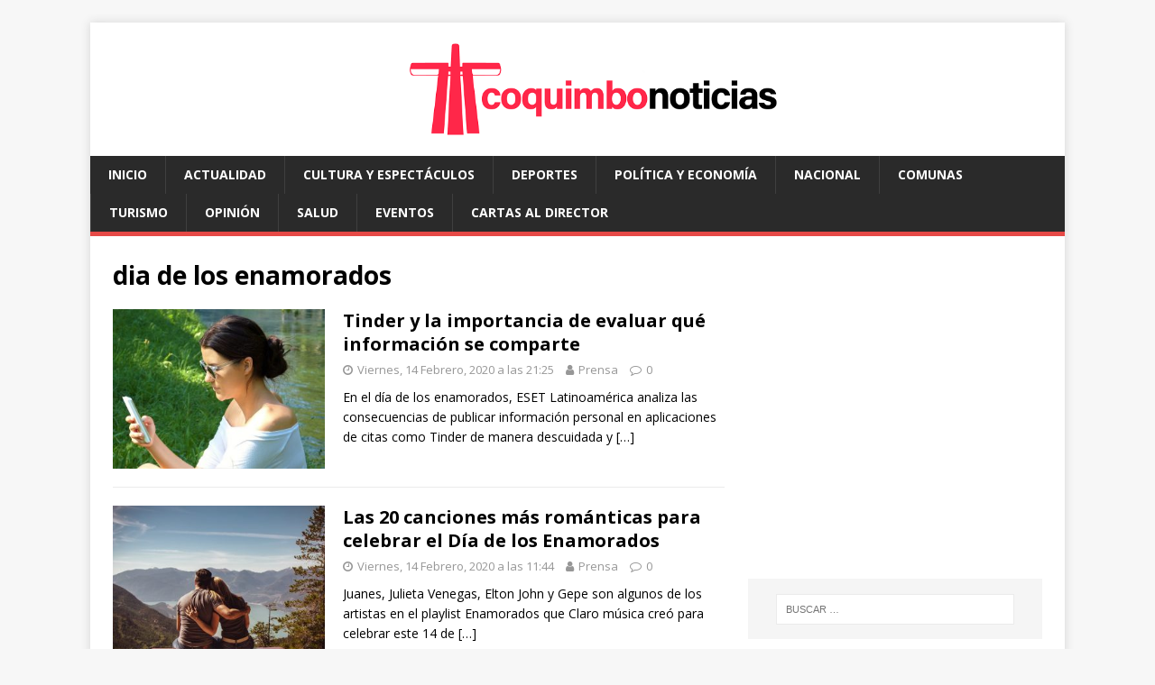

--- FILE ---
content_type: text/html; charset=UTF-8
request_url: https://www.coquimbonoticias.cl/tag/dia-de-los-enamorados
body_size: 10638
content:
<!DOCTYPE html>
<html class="no-js" lang="es-CL">
<head>
<meta charset="UTF-8">
<meta name="viewport" content="width=device-width, initial-scale=1.0">
<link rel="profile" href="https://gmpg.org/xfn/11" />
<title>dia de los enamorados &#8211; Coquimbo Noticias</title>
<meta name='robots' content='max-image-preview:large' />
<style>img:is([sizes="auto" i], [sizes^="auto," i]) { contain-intrinsic-size: 3000px 1500px }</style>
<!-- Jetpack Site Verification Tags -->
<meta name="google-site-verification" content="b55sBD4gjO9FueYYNpsUCFUixE7WcJj_A2BOZ1ScTys" />
<link rel="amphtml" href="https://www.coquimbonoticias.cl/tag/dia-de-los-enamorados/amp" /><meta name="generator" content="AMP for WP 1.1.11"/><link rel='dns-prefetch' href='//secure.gravatar.com' />
<link rel='dns-prefetch' href='//www.googletagmanager.com' />
<link rel='dns-prefetch' href='//stats.wp.com' />
<link rel='dns-prefetch' href='//fonts.googleapis.com' />
<link rel='dns-prefetch' href='//jetpack.wordpress.com' />
<link rel='dns-prefetch' href='//s0.wp.com' />
<link rel='dns-prefetch' href='//public-api.wordpress.com' />
<link rel='dns-prefetch' href='//0.gravatar.com' />
<link rel='dns-prefetch' href='//1.gravatar.com' />
<link rel='dns-prefetch' href='//2.gravatar.com' />
<link rel='dns-prefetch' href='//pagead2.googlesyndication.com' />
<link rel="alternate" type="application/rss+xml" title="Coquimbo Noticias &raquo; Feed" href="https://www.coquimbonoticias.cl/feed" />
<link rel="alternate" type="application/rss+xml" title="Coquimbo Noticias &raquo; Feed de comentarios" href="https://www.coquimbonoticias.cl/comments/feed" />
<link rel="alternate" type="application/rss+xml" title="Coquimbo Noticias &raquo; dia de los enamorados Feed de etiquetas" href="https://www.coquimbonoticias.cl/tag/dia-de-los-enamorados/feed" />
<link rel='stylesheet' id='wp-block-library-css' href='//www.coquimbonoticias.cl/wp-content/cache/wpfc-minified/llhjkdzu/h8yqt.css' type='text/css' media='all' />
<style id='classic-theme-styles-inline-css' type='text/css'>
/*! This file is auto-generated */
.wp-block-button__link{color:#fff;background-color:#32373c;border-radius:9999px;box-shadow:none;text-decoration:none;padding:calc(.667em + 2px) calc(1.333em + 2px);font-size:1.125em}.wp-block-file__button{background:#32373c;color:#fff;text-decoration:none}
</style>
<link rel='stylesheet' id='mediaelement-css' href='//www.coquimbonoticias.cl/wp-content/cache/wpfc-minified/dh9xp1db/h8yqt.css' type='text/css' media='all' />
<link rel='stylesheet' id='wp-mediaelement-css' href='//www.coquimbonoticias.cl/wp-content/cache/wpfc-minified/ehma5uya/h8yqt.css' type='text/css' media='all' />
<style id='jetpack-sharing-buttons-style-inline-css' type='text/css'>
.jetpack-sharing-buttons__services-list{display:flex;flex-direction:row;flex-wrap:wrap;gap:0;list-style-type:none;margin:5px;padding:0}.jetpack-sharing-buttons__services-list.has-small-icon-size{font-size:12px}.jetpack-sharing-buttons__services-list.has-normal-icon-size{font-size:16px}.jetpack-sharing-buttons__services-list.has-large-icon-size{font-size:24px}.jetpack-sharing-buttons__services-list.has-huge-icon-size{font-size:36px}@media print{.jetpack-sharing-buttons__services-list{display:none!important}}.editor-styles-wrapper .wp-block-jetpack-sharing-buttons{gap:0;padding-inline-start:0}ul.jetpack-sharing-buttons__services-list.has-background{padding:1.25em 2.375em}
</style>
<style id='global-styles-inline-css' type='text/css'>
:root{--wp--preset--aspect-ratio--square: 1;--wp--preset--aspect-ratio--4-3: 4/3;--wp--preset--aspect-ratio--3-4: 3/4;--wp--preset--aspect-ratio--3-2: 3/2;--wp--preset--aspect-ratio--2-3: 2/3;--wp--preset--aspect-ratio--16-9: 16/9;--wp--preset--aspect-ratio--9-16: 9/16;--wp--preset--color--black: #000000;--wp--preset--color--cyan-bluish-gray: #abb8c3;--wp--preset--color--white: #ffffff;--wp--preset--color--pale-pink: #f78da7;--wp--preset--color--vivid-red: #cf2e2e;--wp--preset--color--luminous-vivid-orange: #ff6900;--wp--preset--color--luminous-vivid-amber: #fcb900;--wp--preset--color--light-green-cyan: #7bdcb5;--wp--preset--color--vivid-green-cyan: #00d084;--wp--preset--color--pale-cyan-blue: #8ed1fc;--wp--preset--color--vivid-cyan-blue: #0693e3;--wp--preset--color--vivid-purple: #9b51e0;--wp--preset--gradient--vivid-cyan-blue-to-vivid-purple: linear-gradient(135deg,rgba(6,147,227,1) 0%,rgb(155,81,224) 100%);--wp--preset--gradient--light-green-cyan-to-vivid-green-cyan: linear-gradient(135deg,rgb(122,220,180) 0%,rgb(0,208,130) 100%);--wp--preset--gradient--luminous-vivid-amber-to-luminous-vivid-orange: linear-gradient(135deg,rgba(252,185,0,1) 0%,rgba(255,105,0,1) 100%);--wp--preset--gradient--luminous-vivid-orange-to-vivid-red: linear-gradient(135deg,rgba(255,105,0,1) 0%,rgb(207,46,46) 100%);--wp--preset--gradient--very-light-gray-to-cyan-bluish-gray: linear-gradient(135deg,rgb(238,238,238) 0%,rgb(169,184,195) 100%);--wp--preset--gradient--cool-to-warm-spectrum: linear-gradient(135deg,rgb(74,234,220) 0%,rgb(151,120,209) 20%,rgb(207,42,186) 40%,rgb(238,44,130) 60%,rgb(251,105,98) 80%,rgb(254,248,76) 100%);--wp--preset--gradient--blush-light-purple: linear-gradient(135deg,rgb(255,206,236) 0%,rgb(152,150,240) 100%);--wp--preset--gradient--blush-bordeaux: linear-gradient(135deg,rgb(254,205,165) 0%,rgb(254,45,45) 50%,rgb(107,0,62) 100%);--wp--preset--gradient--luminous-dusk: linear-gradient(135deg,rgb(255,203,112) 0%,rgb(199,81,192) 50%,rgb(65,88,208) 100%);--wp--preset--gradient--pale-ocean: linear-gradient(135deg,rgb(255,245,203) 0%,rgb(182,227,212) 50%,rgb(51,167,181) 100%);--wp--preset--gradient--electric-grass: linear-gradient(135deg,rgb(202,248,128) 0%,rgb(113,206,126) 100%);--wp--preset--gradient--midnight: linear-gradient(135deg,rgb(2,3,129) 0%,rgb(40,116,252) 100%);--wp--preset--font-size--small: 13px;--wp--preset--font-size--medium: 20px;--wp--preset--font-size--large: 36px;--wp--preset--font-size--x-large: 42px;--wp--preset--spacing--20: 0.44rem;--wp--preset--spacing--30: 0.67rem;--wp--preset--spacing--40: 1rem;--wp--preset--spacing--50: 1.5rem;--wp--preset--spacing--60: 2.25rem;--wp--preset--spacing--70: 3.38rem;--wp--preset--spacing--80: 5.06rem;--wp--preset--shadow--natural: 6px 6px 9px rgba(0, 0, 0, 0.2);--wp--preset--shadow--deep: 12px 12px 50px rgba(0, 0, 0, 0.4);--wp--preset--shadow--sharp: 6px 6px 0px rgba(0, 0, 0, 0.2);--wp--preset--shadow--outlined: 6px 6px 0px -3px rgba(255, 255, 255, 1), 6px 6px rgba(0, 0, 0, 1);--wp--preset--shadow--crisp: 6px 6px 0px rgba(0, 0, 0, 1);}:where(.is-layout-flex){gap: 0.5em;}:where(.is-layout-grid){gap: 0.5em;}body .is-layout-flex{display: flex;}.is-layout-flex{flex-wrap: wrap;align-items: center;}.is-layout-flex > :is(*, div){margin: 0;}body .is-layout-grid{display: grid;}.is-layout-grid > :is(*, div){margin: 0;}:where(.wp-block-columns.is-layout-flex){gap: 2em;}:where(.wp-block-columns.is-layout-grid){gap: 2em;}:where(.wp-block-post-template.is-layout-flex){gap: 1.25em;}:where(.wp-block-post-template.is-layout-grid){gap: 1.25em;}.has-black-color{color: var(--wp--preset--color--black) !important;}.has-cyan-bluish-gray-color{color: var(--wp--preset--color--cyan-bluish-gray) !important;}.has-white-color{color: var(--wp--preset--color--white) !important;}.has-pale-pink-color{color: var(--wp--preset--color--pale-pink) !important;}.has-vivid-red-color{color: var(--wp--preset--color--vivid-red) !important;}.has-luminous-vivid-orange-color{color: var(--wp--preset--color--luminous-vivid-orange) !important;}.has-luminous-vivid-amber-color{color: var(--wp--preset--color--luminous-vivid-amber) !important;}.has-light-green-cyan-color{color: var(--wp--preset--color--light-green-cyan) !important;}.has-vivid-green-cyan-color{color: var(--wp--preset--color--vivid-green-cyan) !important;}.has-pale-cyan-blue-color{color: var(--wp--preset--color--pale-cyan-blue) !important;}.has-vivid-cyan-blue-color{color: var(--wp--preset--color--vivid-cyan-blue) !important;}.has-vivid-purple-color{color: var(--wp--preset--color--vivid-purple) !important;}.has-black-background-color{background-color: var(--wp--preset--color--black) !important;}.has-cyan-bluish-gray-background-color{background-color: var(--wp--preset--color--cyan-bluish-gray) !important;}.has-white-background-color{background-color: var(--wp--preset--color--white) !important;}.has-pale-pink-background-color{background-color: var(--wp--preset--color--pale-pink) !important;}.has-vivid-red-background-color{background-color: var(--wp--preset--color--vivid-red) !important;}.has-luminous-vivid-orange-background-color{background-color: var(--wp--preset--color--luminous-vivid-orange) !important;}.has-luminous-vivid-amber-background-color{background-color: var(--wp--preset--color--luminous-vivid-amber) !important;}.has-light-green-cyan-background-color{background-color: var(--wp--preset--color--light-green-cyan) !important;}.has-vivid-green-cyan-background-color{background-color: var(--wp--preset--color--vivid-green-cyan) !important;}.has-pale-cyan-blue-background-color{background-color: var(--wp--preset--color--pale-cyan-blue) !important;}.has-vivid-cyan-blue-background-color{background-color: var(--wp--preset--color--vivid-cyan-blue) !important;}.has-vivid-purple-background-color{background-color: var(--wp--preset--color--vivid-purple) !important;}.has-black-border-color{border-color: var(--wp--preset--color--black) !important;}.has-cyan-bluish-gray-border-color{border-color: var(--wp--preset--color--cyan-bluish-gray) !important;}.has-white-border-color{border-color: var(--wp--preset--color--white) !important;}.has-pale-pink-border-color{border-color: var(--wp--preset--color--pale-pink) !important;}.has-vivid-red-border-color{border-color: var(--wp--preset--color--vivid-red) !important;}.has-luminous-vivid-orange-border-color{border-color: var(--wp--preset--color--luminous-vivid-orange) !important;}.has-luminous-vivid-amber-border-color{border-color: var(--wp--preset--color--luminous-vivid-amber) !important;}.has-light-green-cyan-border-color{border-color: var(--wp--preset--color--light-green-cyan) !important;}.has-vivid-green-cyan-border-color{border-color: var(--wp--preset--color--vivid-green-cyan) !important;}.has-pale-cyan-blue-border-color{border-color: var(--wp--preset--color--pale-cyan-blue) !important;}.has-vivid-cyan-blue-border-color{border-color: var(--wp--preset--color--vivid-cyan-blue) !important;}.has-vivid-purple-border-color{border-color: var(--wp--preset--color--vivid-purple) !important;}.has-vivid-cyan-blue-to-vivid-purple-gradient-background{background: var(--wp--preset--gradient--vivid-cyan-blue-to-vivid-purple) !important;}.has-light-green-cyan-to-vivid-green-cyan-gradient-background{background: var(--wp--preset--gradient--light-green-cyan-to-vivid-green-cyan) !important;}.has-luminous-vivid-amber-to-luminous-vivid-orange-gradient-background{background: var(--wp--preset--gradient--luminous-vivid-amber-to-luminous-vivid-orange) !important;}.has-luminous-vivid-orange-to-vivid-red-gradient-background{background: var(--wp--preset--gradient--luminous-vivid-orange-to-vivid-red) !important;}.has-very-light-gray-to-cyan-bluish-gray-gradient-background{background: var(--wp--preset--gradient--very-light-gray-to-cyan-bluish-gray) !important;}.has-cool-to-warm-spectrum-gradient-background{background: var(--wp--preset--gradient--cool-to-warm-spectrum) !important;}.has-blush-light-purple-gradient-background{background: var(--wp--preset--gradient--blush-light-purple) !important;}.has-blush-bordeaux-gradient-background{background: var(--wp--preset--gradient--blush-bordeaux) !important;}.has-luminous-dusk-gradient-background{background: var(--wp--preset--gradient--luminous-dusk) !important;}.has-pale-ocean-gradient-background{background: var(--wp--preset--gradient--pale-ocean) !important;}.has-electric-grass-gradient-background{background: var(--wp--preset--gradient--electric-grass) !important;}.has-midnight-gradient-background{background: var(--wp--preset--gradient--midnight) !important;}.has-small-font-size{font-size: var(--wp--preset--font-size--small) !important;}.has-medium-font-size{font-size: var(--wp--preset--font-size--medium) !important;}.has-large-font-size{font-size: var(--wp--preset--font-size--large) !important;}.has-x-large-font-size{font-size: var(--wp--preset--font-size--x-large) !important;}
:where(.wp-block-post-template.is-layout-flex){gap: 1.25em;}:where(.wp-block-post-template.is-layout-grid){gap: 1.25em;}
:where(.wp-block-columns.is-layout-flex){gap: 2em;}:where(.wp-block-columns.is-layout-grid){gap: 2em;}
:root :where(.wp-block-pullquote){font-size: 1.5em;line-height: 1.6;}
</style>
<link rel='stylesheet' id='mwm_rrss_styles-css' href='//www.coquimbonoticias.cl/wp-content/cache/wpfc-minified/kcruj4ov/h8yqt.css' type='text/css' media='all' />
<link rel='stylesheet' id='mh-google-fonts-css' href='https://fonts.googleapis.com/css?family=Open+Sans:400,400italic,700,600' type='text/css' media='all' />
<link rel='stylesheet' id='mh-magazine-lite-css' href='//www.coquimbonoticias.cl/wp-content/cache/wpfc-minified/lkyfewav/h8yqt.css' type='text/css' media='all' />
<link rel='stylesheet' id='mh-font-awesome-css' href='//www.coquimbonoticias.cl/wp-content/cache/wpfc-minified/44erdz8/h8yqt.css' type='text/css' media='all' />
<style id='jetpack_facebook_likebox-inline-css' type='text/css'>
.widget_facebook_likebox {
overflow: hidden;
}
</style>
<script src='//www.coquimbonoticias.cl/wp-content/cache/wpfc-minified/q7xsechz/h924b.js' type="892c3ad968458fe7747050ae-text/javascript"></script>
<!-- <script type="text/javascript" src="https://www.coquimbonoticias.cl/wp-includes/js/jquery/jquery.min.js?ver=3.7.1" id="jquery-core-js"></script> -->
<!-- <script type="text/javascript" src="https://www.coquimbonoticias.cl/wp-includes/js/jquery/jquery-migrate.min.js?ver=3.4.1" id="jquery-migrate-js"></script> -->
<!-- <script type="text/javascript" src="https://www.coquimbonoticias.cl/wp-content/themes/mh-magazine-lite/js/scripts.js?ver=2.9.1" id="mh-scripts-js"></script> -->
<!-- Fragmento de código de la etiqueta de Google (gtag.js) agregada por Site Kit -->
<!-- Fragmento de código de Google Analytics agregado por Site Kit -->
<script type="892c3ad968458fe7747050ae-text/javascript" src="https://www.googletagmanager.com/gtag/js?id=GT-TBZ69TL2" id="google_gtagjs-js" async></script>
<script type="892c3ad968458fe7747050ae-text/javascript" id="google_gtagjs-js-after">
/* <![CDATA[ */
window.dataLayer = window.dataLayer || [];function gtag(){dataLayer.push(arguments);}
gtag("set","linker",{"domains":["www.coquimbonoticias.cl"]});
gtag("js", new Date());
gtag("set", "developer_id.dZTNiMT", true);
gtag("config", "GT-TBZ69TL2");
window._googlesitekit = window._googlesitekit || {}; window._googlesitekit.throttledEvents = []; window._googlesitekit.gtagEvent = (name, data) => { var key = JSON.stringify( { name, data } ); if ( !! window._googlesitekit.throttledEvents[ key ] ) { return; } window._googlesitekit.throttledEvents[ key ] = true; setTimeout( () => { delete window._googlesitekit.throttledEvents[ key ]; }, 5 ); gtag( "event", name, { ...data, event_source: "site-kit" } ); }; 
/* ]]> */
</script>
<link rel="https://api.w.org/" href="https://www.coquimbonoticias.cl/wp-json/" /><link rel="alternate" title="JSON" type="application/json" href="https://www.coquimbonoticias.cl/wp-json/wp/v2/tags/89" /><link rel="EditURI" type="application/rsd+xml" title="RSD" href="https://www.coquimbonoticias.cl/xmlrpc.php?rsd" />
<meta name="generator" content="WordPress 6.8.3" />
<meta name="generator" content="Site Kit by Google 1.170.0" />	<style>img#wpstats{display:none}</style>
<meta name="twitter:card" content="summary_large_image" /><meta property="og:title" content="Tinder y la importancia de evaluar qu&eacute; informaci&oacute;n se comparte" /><meta property="og:url" content="https://www.coquimbonoticias.cl/?post_type=post&amp;p=563" /><meta property="og:description" content="En el día de los enamorados, ESET Latinoamérica analiza las consecuencias de publicar información personal" />
<meta property="og:image" content="https://www.coquimbonoticias.cl/wp-content/uploads/2020/02/cel-150x150.jpg" />
<meta property="og:image_secure_url" content="https://www.coquimbonoticias.cl/wp-content/uploads/2020/02/cel-150x150.jpg" />
<meta property="og:image:width" content="96" />
<meta property="og:image:height" content="96" />
<meta property="og:image:alt" content="" />
<meta property="og:image:type" content="image/jpeg" />
<meta property="og:type" content="article" /><!--[if lt IE 9]>
<script src="https://www.coquimbonoticias.cl/wp-content/themes/mh-magazine-lite/js/css3-mediaqueries.js"></script>
<![endif]-->
<!-- Metaetiquetas de Google AdSense agregadas por Site Kit -->
<meta name="google-adsense-platform-account" content="ca-host-pub-2644536267352236">
<meta name="google-adsense-platform-domain" content="sitekit.withgoogle.com">
<!-- Acabar con las metaetiquetas de Google AdSense agregadas por Site Kit -->
<style type="text/css">.recentcomments a{display:inline !important;padding:0 !important;margin:0 !important;}</style>
<!-- Fragmento de código de Google Adsense agregado por Site Kit -->
<script type="892c3ad968458fe7747050ae-text/javascript" async="async" src="https://pagead2.googlesyndication.com/pagead/js/adsbygoogle.js?client=ca-pub-3552567730233414&amp;host=ca-host-pub-2644536267352236" crossorigin="anonymous"></script>
<!-- Final del fragmento de código de Google Adsense agregado por Site Kit -->
<!-- Jetpack Open Graph Tags -->
<meta property="og:type" content="website" />
<meta property="og:title" content="dia de los enamorados &#8211; Coquimbo Noticias" />
<meta property="og:url" content="https://www.coquimbonoticias.cl/tag/dia-de-los-enamorados" />
<meta property="og:site_name" content="Coquimbo Noticias" />
<meta property="og:image" content="https://www.coquimbonoticias.cl/wp-content/uploads/2023/06/cropped-coquimbonoticias-favicon.jpg" />
<meta property="og:image:width" content="512" />
<meta property="og:image:height" content="512" />
<meta property="og:image:alt" content="" />
<meta property="og:locale" content="es_LA" />
<meta name="twitter:site" content="@coquimbonoticia" />
<!-- End Jetpack Open Graph Tags -->
<link rel="icon" href="https://www.coquimbonoticias.cl/wp-content/uploads/2023/06/cropped-coquimbonoticias-favicon-32x32.jpg" sizes="32x32" />
<link rel="icon" href="https://www.coquimbonoticias.cl/wp-content/uploads/2023/06/cropped-coquimbonoticias-favicon-192x192.jpg" sizes="192x192" />
<link rel="apple-touch-icon" href="https://www.coquimbonoticias.cl/wp-content/uploads/2023/06/cropped-coquimbonoticias-favicon-180x180.jpg" />
<meta name="msapplication-TileImage" content="https://www.coquimbonoticias.cl/wp-content/uploads/2023/06/cropped-coquimbonoticias-favicon-270x270.jpg" />
</head>
<body id="mh-mobile" class="archive tag tag-dia-de-los-enamorados tag-89 wp-custom-logo wp-theme-mh-magazine-lite mh-right-sb" itemscope="itemscope" itemtype="https://schema.org/WebPage">
<div class="mh-container mh-container-outer">
<div class="mh-header-mobile-nav mh-clearfix"></div>
<header class="mh-header" itemscope="itemscope" itemtype="https://schema.org/WPHeader">
<div class="mh-container mh-container-inner mh-row mh-clearfix">
<div class="mh-custom-header mh-clearfix">
<div class="mh-site-identity">
<div class="mh-site-logo" role="banner" itemscope="itemscope" itemtype="https://schema.org/Brand">
<a href="https://www.coquimbonoticias.cl/" class="custom-logo-link" rel="home"><img width="1535" height="160" src="https://www.coquimbonoticias.cl/wp-content/uploads/2023/06/cropped-cn-web-banner.png" class="custom-logo" alt="Coquimbo Noticias" decoding="async" fetchpriority="high" srcset="https://www.coquimbonoticias.cl/wp-content/uploads/2023/06/cropped-cn-web-banner.png 1535w, https://www.coquimbonoticias.cl/wp-content/uploads/2023/06/cropped-cn-web-banner-768x80.png 768w" sizes="(max-width: 1535px) 100vw, 1535px" /></a></div>
</div>
</div>
</div>
<div class="mh-main-nav-wrap">
<nav class="mh-navigation mh-main-nav mh-container mh-container-inner mh-clearfix" itemscope="itemscope" itemtype="https://schema.org/SiteNavigationElement">
<div class="menu-menu-1-container"><ul id="menu-menu-1" class="menu"><li id="menu-item-10" class="menu-item menu-item-type-custom menu-item-object-custom menu-item-home menu-item-10"><a href="https://www.coquimbonoticias.cl/">Inicio</a></li>
<li id="menu-item-12" class="menu-item menu-item-type-taxonomy menu-item-object-category menu-item-12"><a href="https://www.coquimbonoticias.cl/category/actualidad">actualidad</a></li>
<li id="menu-item-13" class="menu-item menu-item-type-taxonomy menu-item-object-category menu-item-13"><a href="https://www.coquimbonoticias.cl/category/cultura-y-espectaculos">cultura y espectáculos</a></li>
<li id="menu-item-14" class="menu-item menu-item-type-taxonomy menu-item-object-category menu-item-14"><a href="https://www.coquimbonoticias.cl/category/deportes">deportes</a></li>
<li id="menu-item-15" class="menu-item menu-item-type-taxonomy menu-item-object-category menu-item-15"><a href="https://www.coquimbonoticias.cl/category/politica-y-economia">política y economía</a></li>
<li id="menu-item-16577" class="menu-item menu-item-type-taxonomy menu-item-object-category menu-item-16577"><a href="https://www.coquimbonoticias.cl/category/nacional">nacional</a></li>
<li id="menu-item-16" class="menu-item menu-item-type-taxonomy menu-item-object-category menu-item-16"><a href="https://www.coquimbonoticias.cl/category/comunas">comunas</a></li>
<li id="menu-item-17" class="menu-item menu-item-type-taxonomy menu-item-object-category menu-item-17"><a href="https://www.coquimbonoticias.cl/category/turismo">turismo</a></li>
<li id="menu-item-18" class="menu-item menu-item-type-taxonomy menu-item-object-category menu-item-18"><a href="https://www.coquimbonoticias.cl/category/opinion">opinión</a></li>
<li id="menu-item-19" class="menu-item menu-item-type-taxonomy menu-item-object-category menu-item-19"><a href="https://www.coquimbonoticias.cl/category/salud">salud</a></li>
<li id="menu-item-20" class="menu-item menu-item-type-taxonomy menu-item-object-category menu-item-20"><a href="https://www.coquimbonoticias.cl/category/eventos">eventos</a></li>
<li id="menu-item-21" class="menu-item menu-item-type-taxonomy menu-item-object-category menu-item-21"><a href="https://www.coquimbonoticias.cl/category/cartas-al-director">cartas al director</a></li>
</ul></div>		</nav>
</div>
</header><div class="mh-wrapper mh-clearfix">
<div id="main-content" class="mh-loop mh-content" role="main">			<header class="page-header"><h1 class="page-title">dia de los enamorados</h1>			</header><article class="mh-loop-item mh-clearfix post-563 post type-post status-publish format-standard has-post-thumbnail hentry category-actualidad tag-dia-de-los-enamorados tag-eset tag-informacion tag-personal tag-tinder">
<figure class="mh-loop-thumb">
<a href="https://www.coquimbonoticias.cl/2020/02/14/tinder-y-la-importancia-de-evaluar-qu-informacin-se-comparte/563"><img width="326" height="245" src="https://www.coquimbonoticias.cl/wp-content/uploads/2020/02/cel-326x245.jpg" class="attachment-mh-magazine-lite-medium size-mh-magazine-lite-medium wp-post-image" alt="" decoding="async" srcset="https://www.coquimbonoticias.cl/wp-content/uploads/2020/02/cel-326x245.jpg 326w, https://www.coquimbonoticias.cl/wp-content/uploads/2020/02/cel-300x225.jpg 300w, https://www.coquimbonoticias.cl/wp-content/uploads/2020/02/cel-768x576.jpg 768w, https://www.coquimbonoticias.cl/wp-content/uploads/2020/02/cel-678x509.jpg 678w, https://www.coquimbonoticias.cl/wp-content/uploads/2020/02/cel-80x60.jpg 80w, https://www.coquimbonoticias.cl/wp-content/uploads/2020/02/cel.jpg 1024w" sizes="(max-width: 326px) 100vw, 326px" />		</a>
</figure>
<div class="mh-loop-content mh-clearfix">
<header class="mh-loop-header">
<h3 class="entry-title mh-loop-title">
<a href="https://www.coquimbonoticias.cl/2020/02/14/tinder-y-la-importancia-de-evaluar-qu-informacin-se-comparte/563" rel="bookmark">
Tinder y la importancia de evaluar qu&eacute; informaci&oacute;n se comparte				</a>
</h3>
<div class="mh-meta mh-loop-meta">
<span class="mh-meta-date updated"><i class="fa fa-clock-o"></i>Viernes, 14 Febrero, 2020 a las 21:25</span>
<span class="mh-meta-author author vcard"><i class="fa fa-user"></i><a class="fn" href="https://www.coquimbonoticias.cl/author/prensa">Prensa</a></span>
<span class="mh-meta-comments"><i class="fa fa-comment-o"></i><a class="mh-comment-count-link" href="https://www.coquimbonoticias.cl/2020/02/14/tinder-y-la-importancia-de-evaluar-qu-informacin-se-comparte/563#mh-comments">0</a></span>
</div>
</header>
<div class="mh-loop-excerpt">
<div class="mh-excerpt"><p>En el día de los enamorados, ESET Latinoamérica analiza las consecuencias de publicar información personal en aplicaciones de citas como Tinder de manera descuidada y <a class="mh-excerpt-more" href="https://www.coquimbonoticias.cl/2020/02/14/tinder-y-la-importancia-de-evaluar-qu-informacin-se-comparte/563" title="Tinder y la importancia de evaluar qu&eacute; informaci&oacute;n se comparte">[&#8230;]</a></p>
</div>		</div>
</div>
</article><article class="mh-loop-item mh-clearfix post-559 post type-post status-publish format-standard has-post-thumbnail hentry category-actualidad tag-canciones tag-dia-de-los-enamorados tag-gepe tag-juanes">
<figure class="mh-loop-thumb">
<a href="https://www.coquimbonoticias.cl/2020/02/14/las-20-canciones-ms-romnticas-para-celebrar-el-da-de-los-enamorados/559"><img width="326" height="245" src="https://www.coquimbonoticias.cl/wp-content/uploads/2020/02/amor-326x245.jpg" class="attachment-mh-magazine-lite-medium size-mh-magazine-lite-medium wp-post-image" alt="" decoding="async" srcset="https://www.coquimbonoticias.cl/wp-content/uploads/2020/02/amor-326x245.jpg 326w, https://www.coquimbonoticias.cl/wp-content/uploads/2020/02/amor-678x509.jpg 678w, https://www.coquimbonoticias.cl/wp-content/uploads/2020/02/amor-80x60.jpg 80w" sizes="(max-width: 326px) 100vw, 326px" />		</a>
</figure>
<div class="mh-loop-content mh-clearfix">
<header class="mh-loop-header">
<h3 class="entry-title mh-loop-title">
<a href="https://www.coquimbonoticias.cl/2020/02/14/las-20-canciones-ms-romnticas-para-celebrar-el-da-de-los-enamorados/559" rel="bookmark">
Las 20 canciones m&aacute;s rom&aacute;nticas para celebrar el D&iacute;a de los Enamorados				</a>
</h3>
<div class="mh-meta mh-loop-meta">
<span class="mh-meta-date updated"><i class="fa fa-clock-o"></i>Viernes, 14 Febrero, 2020 a las 11:44</span>
<span class="mh-meta-author author vcard"><i class="fa fa-user"></i><a class="fn" href="https://www.coquimbonoticias.cl/author/prensa">Prensa</a></span>
<span class="mh-meta-comments"><i class="fa fa-comment-o"></i><a class="mh-comment-count-link" href="https://www.coquimbonoticias.cl/2020/02/14/las-20-canciones-ms-romnticas-para-celebrar-el-da-de-los-enamorados/559#mh-comments">0</a></span>
</div>
</header>
<div class="mh-loop-excerpt">
<div class="mh-excerpt"><p>Juanes, Julieta Venegas, Elton John y Gepe son algunos de los artistas en el playlist Enamorados que Claro música creó para celebrar este 14 de <a class="mh-excerpt-more" href="https://www.coquimbonoticias.cl/2020/02/14/las-20-canciones-ms-romnticas-para-celebrar-el-da-de-los-enamorados/559" title="Las 20 canciones m&aacute;s rom&aacute;nticas para celebrar el D&iacute;a de los Enamorados">[&#8230;]</a></p>
</div>		</div>
</div>
</article><article class="mh-loop-item mh-clearfix post-531 post type-post status-publish format-standard has-post-thumbnail hentry category-actualidad tag-cargo tag-dia-de-los-enamorados tag-flores tag-latam">
<figure class="mh-loop-thumb">
<a href="https://www.coquimbonoticias.cl/2020/02/13/latam-cargo-aument-su-operacin-un-45-durante-san-valentn-2020-al-volar-12-600-toneladas-de-flores/531"><img width="326" height="245" src="https://www.coquimbonoticias.cl/wp-content/uploads/2020/02/Flowers_LATAM-Cargo-326x245.jpg" class="attachment-mh-magazine-lite-medium size-mh-magazine-lite-medium wp-post-image" alt="" decoding="async" srcset="https://www.coquimbonoticias.cl/wp-content/uploads/2020/02/Flowers_LATAM-Cargo-326x245.jpg 326w, https://www.coquimbonoticias.cl/wp-content/uploads/2020/02/Flowers_LATAM-Cargo-678x509.jpg 678w, https://www.coquimbonoticias.cl/wp-content/uploads/2020/02/Flowers_LATAM-Cargo-80x60.jpg 80w" sizes="(max-width: 326px) 100vw, 326px" />		</a>
</figure>
<div class="mh-loop-content mh-clearfix">
<header class="mh-loop-header">
<h3 class="entry-title mh-loop-title">
<a href="https://www.coquimbonoticias.cl/2020/02/13/latam-cargo-aument-su-operacin-un-45-durante-san-valentn-2020-al-volar-12-600-toneladas-de-flores/531" rel="bookmark">
Latam Cargo aument&oacute; su operaci&oacute;n un 45% durante San Valent&iacute;n 2020 al volar 12.600 toneladas de flores				</a>
</h3>
<div class="mh-meta mh-loop-meta">
<span class="mh-meta-date updated"><i class="fa fa-clock-o"></i>Jueves, 13 Febrero, 2020 a las 15:35</span>
<span class="mh-meta-author author vcard"><i class="fa fa-user"></i><a class="fn" href="https://www.coquimbonoticias.cl/author/prensa">Prensa</a></span>
<span class="mh-meta-comments"><i class="fa fa-comment-o"></i><a class="mh-comment-count-link" href="https://www.coquimbonoticias.cl/2020/02/13/latam-cargo-aument-su-operacin-un-45-durante-san-valentn-2020-al-volar-12-600-toneladas-de-flores/531#mh-comments">0</a></span>
</div>
</header>
<div class="mh-loop-excerpt">
<div class="mh-excerpt"><p>● El positivo balance se explica por la estrategia que la compañía aérea implementó en 2019 y que consideró un aumento de su oferta de <a class="mh-excerpt-more" href="https://www.coquimbonoticias.cl/2020/02/13/latam-cargo-aument-su-operacin-un-45-durante-san-valentn-2020-al-volar-12-600-toneladas-de-flores/531" title="Latam Cargo aument&oacute; su operaci&oacute;n un 45% durante San Valent&iacute;n 2020 al volar 12.600 toneladas de flores">[&#8230;]</a></p>
</div>		</div>
</div>
</article><article class="mh-loop-item mh-clearfix post-434 post type-post status-publish format-standard has-post-thumbnail hentry category-actualidad tag-dia-de-los-enamorados tag-greenpeace tag-plastico">
<figure class="mh-loop-thumb">
<a href="https://www.coquimbonoticias.cl/2019/02/13/greenpeace-entrega-recomendaciones-para-el-da-de-los-enamorados-terminemos-la-relacin-txica-que-mantenemos-con-el-plstico/434"><img width="326" height="245" src="https://www.coquimbonoticias.cl/wp-content/uploads/2019/02/GP04JVF_Web_size_with_credit_line-1-326x245.jpg" class="attachment-mh-magazine-lite-medium size-mh-magazine-lite-medium wp-post-image" alt="" decoding="async" loading="lazy" srcset="https://www.coquimbonoticias.cl/wp-content/uploads/2019/02/GP04JVF_Web_size_with_credit_line-1-326x245.jpg 326w, https://www.coquimbonoticias.cl/wp-content/uploads/2019/02/GP04JVF_Web_size_with_credit_line-1-678x509.jpg 678w, https://www.coquimbonoticias.cl/wp-content/uploads/2019/02/GP04JVF_Web_size_with_credit_line-1-80x60.jpg 80w" sizes="auto, (max-width: 326px) 100vw, 326px" />		</a>
</figure>
<div class="mh-loop-content mh-clearfix">
<header class="mh-loop-header">
<h3 class="entry-title mh-loop-title">
<a href="https://www.coquimbonoticias.cl/2019/02/13/greenpeace-entrega-recomendaciones-para-el-da-de-los-enamorados-terminemos-la-relacin-txica-que-mantenemos-con-el-plstico/434" rel="bookmark">
Greenpeace entrega recomendaciones para el D&iacute;a de los Enamorados: &quot;Terminemos la relaci&oacute;n t&oacute;xica que mantenemos con el pl&aacute;stico&quot;				</a>
</h3>
<div class="mh-meta mh-loop-meta">
<span class="mh-meta-date updated"><i class="fa fa-clock-o"></i>Miércoles, 13 Febrero, 2019 a las 18:53</span>
<span class="mh-meta-author author vcard"><i class="fa fa-user"></i><a class="fn" href="https://www.coquimbonoticias.cl/author/prensa">Prensa</a></span>
<span class="mh-meta-comments"><i class="fa fa-comment-o"></i><a class="mh-comment-count-link" href="https://www.coquimbonoticias.cl/2019/02/13/greenpeace-entrega-recomendaciones-para-el-da-de-los-enamorados-terminemos-la-relacin-txica-que-mantenemos-con-el-plstico/434#mh-comments">0</a></span>
</div>
</header>
<div class="mh-loop-excerpt">
<div class="mh-excerpt"><p>En una de las fechas más relevantes del calendario, Greenpeace recomienda optar por chocolates y vinos orgánicos, plantar un árbol o hacer un paseo en <a class="mh-excerpt-more" href="https://www.coquimbonoticias.cl/2019/02/13/greenpeace-entrega-recomendaciones-para-el-da-de-los-enamorados-terminemos-la-relacin-txica-que-mantenemos-con-el-plstico/434" title="Greenpeace entrega recomendaciones para el D&iacute;a de los Enamorados: &quot;Terminemos la relaci&oacute;n t&oacute;xica que mantenemos con el pl&aacute;stico&quot;">[&#8230;]</a></p>
</div>		</div>
</div>
</article><article class="mh-loop-item mh-clearfix post-416 post type-post status-publish format-standard hentry category-deportes tag-deporte tag-dia-de-los-enamorados tag-promos tag-sportlife">
<figure class="mh-loop-thumb">
<a href="https://www.coquimbonoticias.cl/2019/02/12/da-de-los-enamorados-promos-imperdibles-para-entrenar-juntos/416"><img class="mh-image-placeholder" src="https://www.coquimbonoticias.cl/wp-content/themes/mh-magazine-lite/images/placeholder-medium.png" alt="No Image" />		</a>
</figure>
<div class="mh-loop-content mh-clearfix">
<header class="mh-loop-header">
<h3 class="entry-title mh-loop-title">
<a href="https://www.coquimbonoticias.cl/2019/02/12/da-de-los-enamorados-promos-imperdibles-para-entrenar-juntos/416" rel="bookmark">
D&iacute;a de los Enamorados: promos imperdibles para entrenar juntos				</a>
</h3>
<div class="mh-meta mh-loop-meta">
<span class="mh-meta-date updated"><i class="fa fa-clock-o"></i>Martes, 12 Febrero, 2019 a las 14:28</span>
<span class="mh-meta-author author vcard"><i class="fa fa-user"></i><a class="fn" href="https://www.coquimbonoticias.cl/author/prensa">Prensa</a></span>
<span class="mh-meta-comments"><i class="fa fa-comment-o"></i><a class="mh-comment-count-link" href="https://www.coquimbonoticias.cl/2019/02/12/da-de-los-enamorados-promos-imperdibles-para-entrenar-juntos/416#mh-comments">0</a></span>
</div>
</header>
<div class="mh-loop-excerpt">
<div class="mh-excerpt"><p>Entrenar 8 meses y pagar sólo 6, o descuentos de 40% en planes semestrales, son algunas de las promociones que Gimnasios Sportlife S.A ofrece para <a class="mh-excerpt-more" href="https://www.coquimbonoticias.cl/2019/02/12/da-de-los-enamorados-promos-imperdibles-para-entrenar-juntos/416" title="D&iacute;a de los Enamorados: promos imperdibles para entrenar juntos">[&#8230;]</a></p>
</div>		</div>
</div>
</article><article class="mh-loop-item mh-clearfix post-145 post type-post status-publish format-standard has-post-thumbnail hentry category-actualidad tag-chocolate tag-dia-de-los-enamorados tag-la-fete">
<figure class="mh-loop-thumb">
<a href="https://www.coquimbonoticias.cl/2018/02/12/la-fte-presenta-su-edicin-especial-para-el-da-de-los-enamorados/145"><img width="326" height="245" src="https://www.coquimbonoticias.cl/wp-content/uploads/2018/02/abierta-psd-326x245.png" class="attachment-mh-magazine-lite-medium size-mh-magazine-lite-medium wp-post-image" alt="" decoding="async" loading="lazy" srcset="https://www.coquimbonoticias.cl/wp-content/uploads/2018/02/abierta-psd-326x245.png 326w, https://www.coquimbonoticias.cl/wp-content/uploads/2018/02/abierta-psd-678x509.png 678w, https://www.coquimbonoticias.cl/wp-content/uploads/2018/02/abierta-psd-80x60.png 80w" sizes="auto, (max-width: 326px) 100vw, 326px" />		</a>
</figure>
<div class="mh-loop-content mh-clearfix">
<header class="mh-loop-header">
<h3 class="entry-title mh-loop-title">
<a href="https://www.coquimbonoticias.cl/2018/02/12/la-fte-presenta-su-edicin-especial-para-el-da-de-los-enamorados/145" rel="bookmark">
La F&ecirc;te presenta su edici&oacute;n especial para el D&iacute;a de los Enamorados				</a>
</h3>
<div class="mh-meta mh-loop-meta">
<span class="mh-meta-date updated"><i class="fa fa-clock-o"></i>Lunes, 12 Febrero, 2018 a las 13:29</span>
<span class="mh-meta-author author vcard"><i class="fa fa-user"></i><a class="fn" href="https://www.coquimbonoticias.cl/author/prensa">Prensa</a></span>
<span class="mh-meta-comments"><i class="fa fa-comment-o"></i><a class="mh-comment-count-link" href="https://www.coquimbonoticias.cl/2018/02/12/la-fte-presenta-su-edicin-especial-para-el-da-de-los-enamorados/145#mh-comments">0</a></span>
</div>
</header>
<div class="mh-loop-excerpt">
<div class="mh-excerpt"><p>Celebrar el amor en torno al chocolate. Este es el concepto detrás de La Fête en su campaña “Fête d L’ Amour”, donde invita a <a class="mh-excerpt-more" href="https://www.coquimbonoticias.cl/2018/02/12/la-fte-presenta-su-edicin-especial-para-el-da-de-los-enamorados/145" title="La F&ecirc;te presenta su edici&oacute;n especial para el D&iacute;a de los Enamorados">[&#8230;]</a></p>
</div>		</div>
</div>
</article><article class="mh-loop-item mh-clearfix post-141 post type-post status-publish format-standard has-post-thumbnail hentry category-actualidad tag-dia-de-los-enamorados tag-redes-sociales tag-regalo tag-versatil">
<figure class="mh-loop-thumb">
<a href="https://www.coquimbonoticias.cl/2018/02/09/da-de-los-enamorados-qu-regalar-en-tiempos-de-redes-sociales/141"><img width="326" height="245" src="https://www.coquimbonoticias.cl/wp-content/uploads/2018/02/1518000883_675394_1518001180_noticia_normal-326x245.jpg" class="attachment-mh-magazine-lite-medium size-mh-magazine-lite-medium wp-post-image" alt="" decoding="async" loading="lazy" srcset="https://www.coquimbonoticias.cl/wp-content/uploads/2018/02/1518000883_675394_1518001180_noticia_normal-326x245.jpg 326w, https://www.coquimbonoticias.cl/wp-content/uploads/2018/02/1518000883_675394_1518001180_noticia_normal-678x509.jpg 678w, https://www.coquimbonoticias.cl/wp-content/uploads/2018/02/1518000883_675394_1518001180_noticia_normal-80x60.jpg 80w" sizes="auto, (max-width: 326px) 100vw, 326px" />		</a>
</figure>
<div class="mh-loop-content mh-clearfix">
<header class="mh-loop-header">
<h3 class="entry-title mh-loop-title">
<a href="https://www.coquimbonoticias.cl/2018/02/09/da-de-los-enamorados-qu-regalar-en-tiempos-de-redes-sociales/141" rel="bookmark">
D&iacute;a de los Enamorados: &iquest;Qu&eacute; Regalar en Tiempos de Redes Sociales?				</a>
</h3>
<div class="mh-meta mh-loop-meta">
<span class="mh-meta-date updated"><i class="fa fa-clock-o"></i>Viernes, 9 Febrero, 2018 a las 16:39</span>
<span class="mh-meta-author author vcard"><i class="fa fa-user"></i><a class="fn" href="https://www.coquimbonoticias.cl/author/prensa">Prensa</a></span>
<span class="mh-meta-comments"><i class="fa fa-comment-o"></i><a class="mh-comment-count-link" href="https://www.coquimbonoticias.cl/2018/02/09/da-de-los-enamorados-qu-regalar-en-tiempos-de-redes-sociales/141#mh-comments">0</a></span>
</div>
</header>
<div class="mh-loop-excerpt">
<div class="mh-excerpt"><p>· Detalles como chocolates, y flores, nunca están demás. Sin embargo, en la era de las redes sociales, vale la pena sorprender con algo especial. <a class="mh-excerpt-more" href="https://www.coquimbonoticias.cl/2018/02/09/da-de-los-enamorados-qu-regalar-en-tiempos-de-redes-sociales/141" title="D&iacute;a de los Enamorados: &iquest;Qu&eacute; Regalar en Tiempos de Redes Sociales?">[&#8230;]</a></p>
</div>		</div>
</div>
</article>	</div>
<aside class="mh-widget-col-1 mh-sidebar" itemscope="itemscope" itemtype="https://schema.org/WPSideBar"><div id="text-2" class="mh-widget widget_text">			<div class="textwidget"><p>
<script async src="//pagead2.googlesyndication.com/pagead/js/adsbygoogle.js" type="892c3ad968458fe7747050ae-text/javascript"></script><br />
<!-- coquimbo_cuadrado --><br />
<ins class="adsbygoogle" style="display: inline-block; width: 336px; height: 280px;" data-ad-client="ca-pub-3552567730233414" data-ad-slot="6977011471"></ins><br />
<script type="892c3ad968458fe7747050ae-text/javascript">
(adsbygoogle = window.adsbygoogle || []).push({});
</script></p>
</div>
</div><div id="search-2" class="mh-widget widget_search"><form role="search" method="get" class="search-form" action="https://www.coquimbonoticias.cl/">
<label>
<span class="screen-reader-text">Buscar por:</span>
<input type="search" class="search-field" placeholder="Buscar &hellip;" value="" name="s" />
</label>
<input type="submit" class="search-submit" value="Buscar" />
</form></div>
<div id="recent-posts-2" class="mh-widget widget_recent_entries">
<h4 class="mh-widget-title"><span class="mh-widget-title-inner">Entradas recientes</span></h4>
<ul>
<li>
<a href="https://www.coquimbonoticias.cl/2026/01/23/deportes-ovalle-lanza-campaa-de-abonos-para-la-tercera-b-2026/26030">Deportes Ovalle lanza campa&ntilde;a de abonos para la Tercera B 2026</a>
</li>
<li>
<a href="https://www.coquimbonoticias.cl/2026/01/22/1000-avances-del-gobierno-ms-de-55-mil-personas-de-la-regin-de-coquimbo-comienzan-a-recibir-el-aumento-de-sus-pensiones-gracias-a-la-reforma-previsional/26022">1000 avances del Gobierno: M&aacute;s de 55 mil personas de la regi&oacute;n de Coquimbo comienzan a recibir el aumento de sus pensiones gracias a la Reforma Previsional.</a>
</li>
<li>
<a href="https://www.coquimbonoticias.cl/2026/01/22/deuda-previsional-de-trabajadores-del-slep-elqui-se-pagar-con-fondos-del-royalty-minero/26016">Deuda previsional de trabajadores del SLEP Elqui se pagar&aacute; con fondos del Royalty Minero</a>
</li>
<li>
<a href="https://www.coquimbonoticias.cl/2026/01/22/la-primera-versin-de-la-maratn-42k-de-la-serena-ser-la-ms-numerosa-marcando-un-hito-en-el-norte-de-chile-que-contar-con-la-presencia-del-destacado-maratonista/26012">La primera versi&oacute;n de la marat&oacute;n 42K de La Serena ser&aacute; la m&aacute;s numerosa, marcando un hito en el norte de Chile que contar&aacute; con la presencia del destacado maratonista ol&iacute;mpico Hugo Catrileo Tapia, Embajador Deportivo de Run and Sand y de Maraton La Serena</a>
</li>
<li>
<a href="https://www.coquimbonoticias.cl/2026/01/22/ministra-gloria-negroni-culmina-visitas-a-residencias-de-la-regin-de-coquimbo-para-constatar-situacin-de-cerca-de-200-nios-y-adolescentes/26010">Ministra Gloria Negroni culmina visitas a residencias de la Regi&oacute;n de Coquimbo para constatar situaci&oacute;n de cerca de 200 ni&ntilde;os y adolescentes</a>
</li>
</ul>
</div><div id="recent-comments-2" class="mh-widget widget_recent_comments"><h4 class="mh-widget-title"><span class="mh-widget-title-inner">Comentarios recientes</span></h4><ul id="recentcomments"><li class="recentcomments"><span class="comment-author-link"><a href="https://www.movilh.cl/matrimonio-igualitario-mas-de-8-mil-parejas-se-ha-casado-y-916-personas-han-sido-inscritas-como-hijas-de-dos-madres-o-dos-padres/" class="url" rel="ugc external nofollow">Matrimonio igualitario: más de 8 mil parejas se han casado y 916 personas han sido inscritas como hijas de dos madres o dos padres &#8211; Movilh Chile</a></span> en <a href="https://www.coquimbonoticias.cl/2025/12/01/matrimonio-igualitario-en-chile-ms-de-8-mil-parejas-se-han-casado-y-la-araucana-registra-179-uniones-en-tres-aos/25258#comment-4075">Coquimbo suma 256 matrimonios igualitarios y se posiciona entre las regiones con mayor crecimiento en uniones diversas</a></li><li class="recentcomments"><span class="comment-author-link"><a href="https://regionesnoticias.cl/coquimbo/2025/09/15/invitan-a-utilizar-cotizador-de-precios-de-sernac-para-las-compras-de-fiestas-patrias/65744" class="url" rel="ugc external nofollow">Invitan a utilizar Cotizador de Precios de SERNAC para las compras de Fiestas Patrias &#8211; Regiones Noticias</a></span> en <a href="https://www.coquimbonoticias.cl/2025/09/15/invitan-a-utilizar-cotizador-de-precios-de-sernac-para-las-compras-de-fiestas-patrias/24135#comment-3631">Invitan a utilizar Cotizador de Precios de SERNAC para las compras de Fiestas Patrias</a></li><li class="recentcomments"><span class="comment-author-link"><a href="https://enclmph.life" class="url" rel="ugc external nofollow">online order enclomiphene generic usa</a></span> en <a href="https://www.coquimbonoticias.cl/2025/08/08/autoridades-regionales-de-coquimbo-ponen-a-prueba-capacidad-de-respuesta-con-simulacro-de-cogrid/23733#comment-1981">Autoridades regionales de Coquimbo ponen a prueba capacidad de respuesta con simulacro de COGRID</a></li><li class="recentcomments"><span class="comment-author-link"><a href="http://mnbdaa.com" class="url" rel="ugc external nofollow">MyBlog</a></span> en <a href="https://www.coquimbonoticias.cl/2025/06/25/atenciones-gratuitas-de-servicios-pblicos-de-gobierno-llegaron-hasta-la-feria-en-las-compaas/23277#comment-1968">Atenciones gratuitas de servicios p&uacute;blicos de Gobierno llegaron hasta la feria en Las Compa&ntilde;&iacute;as</a></li><li class="recentcomments"><span class="comment-author-link">juan</span> en <a href="https://www.coquimbonoticias.cl/2024/11/12/pdi-detiene-a-banda-de-extranjeros-dedicados-al-trfico-de-drogas-en-domicilios-de-los-vilos/20318#comment-84">PDI detiene a banda de extranjeros dedicados al tr&aacute;fico de drogas en domicilios de Los vilos</a></li></ul></div><div id="facebook-likebox-3" class="mh-widget widget_facebook_likebox"><h4 class="mh-widget-title"><span class="mh-widget-title-inner"><a href="https://www.facebook.com/coquimbonoticiascl">Coquimbo Noticias</a></span></h4>		<div id="fb-root"></div>
<div class="fb-page" data-href="https://www.facebook.com/coquimbonoticiascl" data-width="340"  data-height="432" data-hide-cover="false" data-show-facepile="true" data-tabs="false" data-hide-cta="false" data-small-header="false">
<div class="fb-xfbml-parse-ignore"><blockquote cite="https://www.facebook.com/coquimbonoticiascl"><a href="https://www.facebook.com/coquimbonoticiascl">Coquimbo Noticias</a></blockquote></div>
</div>
</div></aside></div>
<footer class="mh-footer" itemscope="itemscope" itemtype="https://schema.org/WPFooter">
<div class="mh-container mh-container-inner mh-footer-widgets mh-row mh-clearfix">
<div class="mh-col-1-4 mh-widget-col-1 mh-footer-4-cols  mh-footer-area mh-footer-1">
<div id="recent-comments-3" class="mh-footer-widget widget_recent_comments"><h6 class="mh-widget-title mh-footer-widget-title"><span class="mh-widget-title-inner mh-footer-widget-title-inner">Comentarios recientes</span></h6><ul id="recentcomments-3"><li class="recentcomments"><span class="comment-author-link"><a href="https://www.movilh.cl/matrimonio-igualitario-mas-de-8-mil-parejas-se-ha-casado-y-916-personas-han-sido-inscritas-como-hijas-de-dos-madres-o-dos-padres/" class="url" rel="ugc external nofollow">Matrimonio igualitario: más de 8 mil parejas se han casado y 916 personas han sido inscritas como hijas de dos madres o dos padres &#8211; Movilh Chile</a></span> en <a href="https://www.coquimbonoticias.cl/2025/12/01/matrimonio-igualitario-en-chile-ms-de-8-mil-parejas-se-han-casado-y-la-araucana-registra-179-uniones-en-tres-aos/25258#comment-4075">Coquimbo suma 256 matrimonios igualitarios y se posiciona entre las regiones con mayor crecimiento en uniones diversas</a></li><li class="recentcomments"><span class="comment-author-link"><a href="https://regionesnoticias.cl/coquimbo/2025/09/15/invitan-a-utilizar-cotizador-de-precios-de-sernac-para-las-compras-de-fiestas-patrias/65744" class="url" rel="ugc external nofollow">Invitan a utilizar Cotizador de Precios de SERNAC para las compras de Fiestas Patrias &#8211; Regiones Noticias</a></span> en <a href="https://www.coquimbonoticias.cl/2025/09/15/invitan-a-utilizar-cotizador-de-precios-de-sernac-para-las-compras-de-fiestas-patrias/24135#comment-3631">Invitan a utilizar Cotizador de Precios de SERNAC para las compras de Fiestas Patrias</a></li><li class="recentcomments"><span class="comment-author-link"><a href="https://enclmph.life" class="url" rel="ugc external nofollow">online order enclomiphene generic usa</a></span> en <a href="https://www.coquimbonoticias.cl/2025/08/08/autoridades-regionales-de-coquimbo-ponen-a-prueba-capacidad-de-respuesta-con-simulacro-de-cogrid/23733#comment-1981">Autoridades regionales de Coquimbo ponen a prueba capacidad de respuesta con simulacro de COGRID</a></li><li class="recentcomments"><span class="comment-author-link"><a href="http://mnbdaa.com" class="url" rel="ugc external nofollow">MyBlog</a></span> en <a href="https://www.coquimbonoticias.cl/2025/06/25/atenciones-gratuitas-de-servicios-pblicos-de-gobierno-llegaron-hasta-la-feria-en-las-compaas/23277#comment-1968">Atenciones gratuitas de servicios p&uacute;blicos de Gobierno llegaron hasta la feria en Las Compa&ntilde;&iacute;as</a></li><li class="recentcomments"><span class="comment-author-link">juan</span> en <a href="https://www.coquimbonoticias.cl/2024/11/12/pdi-detiene-a-banda-de-extranjeros-dedicados-al-trfico-de-drogas-en-domicilios-de-los-vilos/20318#comment-84">PDI detiene a banda de extranjeros dedicados al tr&aacute;fico de drogas en domicilios de Los vilos</a></li></ul></div></div>
<div class="mh-col-1-4 mh-widget-col-1 mh-footer-4-cols  mh-footer-area mh-footer-2">
<div id="twitter_timeline-2" class="mh-footer-widget widget_twitter_timeline"><h6 class="mh-widget-title mh-footer-widget-title"><span class="mh-widget-title-inner mh-footer-widget-title-inner">Twitter</span></h6><a class="twitter-timeline" data-theme="light" data-border-color="#e8e8e8" data-tweet-limit="1" data-lang="ES" data-partner="jetpack" href="https://twitter.com/@coquimbonoticia" href="https://twitter.com/@coquimbonoticia">Mis tuits</a></div></div>
<div class="mh-col-1-4 mh-widget-col-1 mh-footer-4-cols  mh-footer-area mh-footer-3">
<div id="recent-posts-3" class="mh-footer-widget widget_recent_entries">
<h6 class="mh-widget-title mh-footer-widget-title"><span class="mh-widget-title-inner mh-footer-widget-title-inner">Entradas recientes</span></h6>
<ul>
<li>
<a href="https://www.coquimbonoticias.cl/2026/01/23/deportes-ovalle-lanza-campaa-de-abonos-para-la-tercera-b-2026/26030">Deportes Ovalle lanza campa&ntilde;a de abonos para la Tercera B 2026</a>
</li>
<li>
<a href="https://www.coquimbonoticias.cl/2026/01/22/1000-avances-del-gobierno-ms-de-55-mil-personas-de-la-regin-de-coquimbo-comienzan-a-recibir-el-aumento-de-sus-pensiones-gracias-a-la-reforma-previsional/26022">1000 avances del Gobierno: M&aacute;s de 55 mil personas de la regi&oacute;n de Coquimbo comienzan a recibir el aumento de sus pensiones gracias a la Reforma Previsional.</a>
</li>
<li>
<a href="https://www.coquimbonoticias.cl/2026/01/22/deuda-previsional-de-trabajadores-del-slep-elqui-se-pagar-con-fondos-del-royalty-minero/26016">Deuda previsional de trabajadores del SLEP Elqui se pagar&aacute; con fondos del Royalty Minero</a>
</li>
<li>
<a href="https://www.coquimbonoticias.cl/2026/01/22/la-primera-versin-de-la-maratn-42k-de-la-serena-ser-la-ms-numerosa-marcando-un-hito-en-el-norte-de-chile-que-contar-con-la-presencia-del-destacado-maratonista/26012">La primera versi&oacute;n de la marat&oacute;n 42K de La Serena ser&aacute; la m&aacute;s numerosa, marcando un hito en el norte de Chile que contar&aacute; con la presencia del destacado maratonista ol&iacute;mpico Hugo Catrileo Tapia, Embajador Deportivo de Run and Sand y de Maraton La Serena</a>
</li>
<li>
<a href="https://www.coquimbonoticias.cl/2026/01/22/ministra-gloria-negroni-culmina-visitas-a-residencias-de-la-regin-de-coquimbo-para-constatar-situacin-de-cerca-de-200-nios-y-adolescentes/26010">Ministra Gloria Negroni culmina visitas a residencias de la Regi&oacute;n de Coquimbo para constatar situaci&oacute;n de cerca de 200 ni&ntilde;os y adolescentes</a>
</li>
</ul>
</div></div>
<div class="mh-col-1-4 mh-widget-col-1 mh-footer-4-cols  mh-footer-area mh-footer-4">
<div id="pages-2" class="mh-footer-widget widget_pages"><h6 class="mh-widget-title mh-footer-widget-title"><span class="mh-widget-title-inner mh-footer-widget-title-inner">Páginas</span></h6>
<ul>
<li class="page_item page-item-25"><a href="https://www.coquimbonoticias.cl/">Inicio</a></li>
</ul>
</div></div>
</div>
</footer>
<div class="mh-copyright-wrap">
<div class="mh-container mh-container-inner mh-clearfix">
<p class="mh-copyright">Copyright &copy; 2026 | WordPress Theme by <a href="https://mhthemes.com/" rel="nofollow">MH Themes</a></p>
</div>
</div>
</div><!-- .mh-container-outer -->
<script type="speculationrules">
{"prefetch":[{"source":"document","where":{"and":[{"href_matches":"\/*"},{"not":{"href_matches":["\/wp-*.php","\/wp-admin\/*","\/wp-content\/uploads\/*","\/wp-content\/*","\/wp-content\/plugins\/*","\/wp-content\/themes\/mh-magazine-lite\/*","\/*\\?(.+)"]}},{"not":{"selector_matches":"a[rel~=\"nofollow\"]"}},{"not":{"selector_matches":".no-prefetch, .no-prefetch a"}}]},"eagerness":"conservative"}]}
</script>
<script type="892c3ad968458fe7747050ae-text/javascript" id="jetpack-facebook-embed-js-extra">
/* <![CDATA[ */
var jpfbembed = {"appid":"249643311490","locale":"en_US"};
/* ]]> */
</script>
<script type="892c3ad968458fe7747050ae-text/javascript" src="https://www.coquimbonoticias.cl/wp-content/plugins/jetpack/_inc/build/facebook-embed.min.js?ver=15.4" id="jetpack-facebook-embed-js"></script>
<script type="892c3ad968458fe7747050ae-text/javascript" id="jetpack-stats-js-before">
/* <![CDATA[ */
_stq = window._stq || [];
_stq.push([ "view", {"v":"ext","blog":"149622016","post":"0","tz":"-3","srv":"www.coquimbonoticias.cl","arch_tag":"dia-de-los-enamorados","arch_results":"7","j":"1:15.4"} ]);
_stq.push([ "clickTrackerInit", "149622016", "0" ]);
/* ]]> */
</script>
<script type="892c3ad968458fe7747050ae-text/javascript" src="https://stats.wp.com/e-202604.js" id="jetpack-stats-js" defer="defer" data-wp-strategy="defer"></script>
<script type="892c3ad968458fe7747050ae-text/javascript" src="https://www.coquimbonoticias.cl/wp-content/plugins/jetpack/_inc/build/twitter-timeline.min.js?ver=4.0.0" id="jetpack-twitter-timeline-js"></script>
<script type="892c3ad968458fe7747050ae-text/javascript">
jQuery(window).on("load", function() {
jQuery(document.body).on("click", ".mwm_rrss", function() {
// Get data
var url = jQuery(this).attr("mwm-rrss-url");
if ( url ) {
// Open window
window.open(
url,
"_blank",
"toolbar=yes, top=500, left=500, width=400, height=400"
);
}
});
});
</script>
<script src="/cdn-cgi/scripts/7d0fa10a/cloudflare-static/rocket-loader.min.js" data-cf-settings="892c3ad968458fe7747050ae-|49" defer></script><script defer src="https://static.cloudflareinsights.com/beacon.min.js/vcd15cbe7772f49c399c6a5babf22c1241717689176015" integrity="sha512-ZpsOmlRQV6y907TI0dKBHq9Md29nnaEIPlkf84rnaERnq6zvWvPUqr2ft8M1aS28oN72PdrCzSjY4U6VaAw1EQ==" data-cf-beacon='{"version":"2024.11.0","token":"7cb6e9d2e2324a479092b3fa094ed919","r":1,"server_timing":{"name":{"cfCacheStatus":true,"cfEdge":true,"cfExtPri":true,"cfL4":true,"cfOrigin":true,"cfSpeedBrain":true},"location_startswith":null}}' crossorigin="anonymous"></script>
</body>
</html><!-- WP Fastest Cache file was created in 0.306 seconds, on Friday, 23 January, 2026 a las 20:38 @ 8:38 pm --><!-- need to refresh to see cached version -->

--- FILE ---
content_type: text/html; charset=utf-8
request_url: https://www.google.com/recaptcha/api2/aframe
body_size: 248
content:
<!DOCTYPE HTML><html><head><meta http-equiv="content-type" content="text/html; charset=UTF-8"></head><body><script nonce="6DuCfAvywpxpgvi64_LuNw">/** Anti-fraud and anti-abuse applications only. See google.com/recaptcha */ try{var clients={'sodar':'https://pagead2.googlesyndication.com/pagead/sodar?'};window.addEventListener("message",function(a){try{if(a.source===window.parent){var b=JSON.parse(a.data);var c=clients[b['id']];if(c){var d=document.createElement('img');d.src=c+b['params']+'&rc='+(localStorage.getItem("rc::a")?sessionStorage.getItem("rc::b"):"");window.document.body.appendChild(d);sessionStorage.setItem("rc::e",parseInt(sessionStorage.getItem("rc::e")||0)+1);localStorage.setItem("rc::h",'1769211494962');}}}catch(b){}});window.parent.postMessage("_grecaptcha_ready", "*");}catch(b){}</script></body></html>